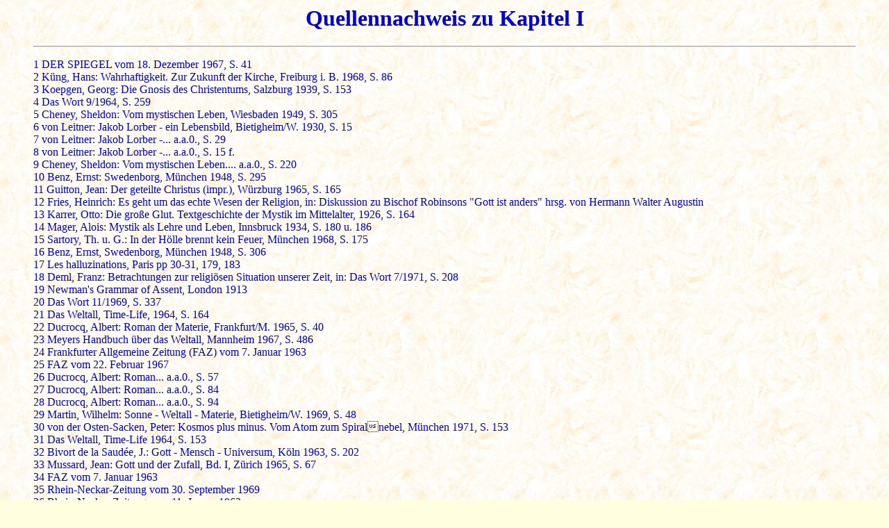

--- FILE ---
content_type: text/html
request_url: http://j-lorber.de/ke/lit-vz1.htm
body_size: 4999
content:
<!DOCTYPE HTML PUBLIC "-//W3C//DTD HTML 3.2//EN">
<HTML>
<HEAD>
<title>Kurt Eggenstein: 'Der Prophet J. Lorber verk&uuml;ndet Katastrophen und das wahre Christentum' Lit.-Verz. I </TITLE>
<META NAME="author" CONTENT="Kurt Eggenstein">
<META NAME="publisher" CONTENT="Gerd Gutemann">
<META NAME="date" CONTENT="02.09.2018">
<META NAME="keywords" CONTENT="Prophet, Jakob Lorber, Kurt Eggenstein">
<META NAME="description" CONTENT="'Der Prophet Jakob Lorber prophezeit....' Quellennachweis, Literaturverzeichnis">
<META NAME="page-topic" CONTENT="Religion, Christentum">
<meta http-equiv="content-type" content="text/html; charset=iso-8859-1"/>
</HEAD>

<body background="../img/0/backgr/w-1.jpg" bgcolor="#ffffe0" text="#0000cd" link=#000080" vlink="#970097" alink="#ff0000">


<blockquote>
<H1 ALIGN="CENTER">Quellennachweis zu Kapitel I</CENTER></H1>

<P><hr><P>
<!--------------------------------------------------------------->
<p>

<A NAME="1">1 <A>	DER SPIEGEL vom 18. Dezember 1967, S. 41<BR>
<A NAME="2">2</A> K&uuml;ng, Hans: Wahrhaftigkeit. Zur Zukunft der Kirche, Freiburg i. B. 1968, S. 86<BR>
<A NAME="3">3</A> Koepgen, Georg: Die Gnosis des Christentums, Salzburg 1939, S. 153<BR>
<A NAME="4">4</A> Das Wort 9/1964, S. 259<BR>
<A NAME="5">5</A> Cheney, Sheldon: Vom mystischen Leben, Wiesbaden 1949, S. 305 <BR>
<A NAME="6">6</A> von Leitner: Jakob Lorber - ein Lebensbild, Bietigheim/W. 1930, S. 15 <BR>
<A NAME="7">7</A> von Leitner: Jakob Lorber -... a.a.0., S. 29<BR>
<A NAME="8">8</A> von Leitner: Jakob Lorber -... a.a.0., S. 15 f.<BR>
<A NAME="9">9</A> Cheney, Sheldon: Vom mystischen Leben.... a.a.0., S. 220<BR>
<A NAME="10">10</A> Benz, Ernst: Swedenborg, M&uuml;nchen 1948, S. 295<BR>
<A NAME="11">11</A> Guitton, Jean: Der geteilte Christus (impr.), W&uuml;rzburg 1965, S. 165<BR>
<A NAME="12">12</A> Fries, Heinrich: Es geht um das echte Wesen der Religion, in: Diskussion zu Bischof Robinsons "Gott ist anders" hrsg. von Hermann Walter Augustin<BR>
<A NAME="13">13</A> Karrer, Otto: Die gro&#223;e Glut. Textgeschichte der Mystik im Mittelalter, 1926, S. 164<BR>
<A NAME="14">14</A> Mager, Alois: Mystik als Lehre und Leben, Innsbruck 1934, S. 180 u. 186<BR>
<A NAME="15">15</A> Sartory, Th. u. G.: In der H&ouml;lle brennt kein Feuer, M&uuml;nchen 1968, S. 175<BR>
<A NAME="16">16</A> Benz, Ernst, Swedenborg, M&uuml;nchen 1948, S. 306<BR>
<A NAME="17">17</A> Les halluzinations, Paris pp 30-31, 179, 183<BR>
<A NAME="18">18</A> Deml, Franz: Betrachtungen zur religi&ouml;sen Situation unserer Zeit, in: Das Wort 7/1971, S. 208<BR>
<A NAME="19">19</A> Newman's Grammar of Assent, London 1913<BR>
<A NAME="20">20</A> Das Wort 11/1969, S. 337<BR>
<A NAME="21">21</A> Das Weltall, Time-Life, 1964, S. 164<BR>
<A NAME="22">22</A> Ducrocq, Albert: Roman der Materie, Frankfurt/M. 1965, S. 40<BR>
<A NAME="23">23</A> Meyers Handbuch &uuml;ber das Weltall, Mannheim 1967, S. 486<BR>
<A NAME="24">24</A> Frankfurter Allgemeine Zeitung (FAZ) vom 7. Januar 1963<BR>
<A NAME="25">25</A> FAZ vom 22. Februar 1967<BR>
<A NAME="26">26</A> Ducrocq, Albert: Roman... a.a.0., S. 57<BR>
<A NAME="27">27</A> Ducrocq, Albert: Roman... a.a.0., S. 84<BR>
<A NAME="28">28</A> Ducrocq, Albert: Roman... a.a.0., S. 94<BR>
<A NAME="29">29</A> Martin, Wilhelm: Sonne - Weltall - Materie, Bietigheim/W. 1969, S. 48<BR>
<A NAME="30">30</A> von der Osten-Sacken, Peter: Kosmos plus minus. Vom Atom zum Spiralnebel, M&uuml;nchen 1971, S. 153<BR>
<A NAME="31">31</A> Das Weltall, Time-Life 1964, S. 153<BR>
<A NAME="32">32</A> Bivort de la Saud&eacute;e, J.: Gott - Mensch - Universum, K&ouml;ln 1963, S. 202<BR>
<A NAME="33">33</A> Mussard, Jean: Gott und der Zufall, Bd. I, Z&uuml;rich 1965, S. 67<BR>
<A NAME="34">34</A> FAZ vom 7. Januar 1963<BR>
<A NAME="35">35</A> Rhein-Neckar-Zeitung vom 30. September 1969<BR>
<A NAME="36">36</A> Rhein-Neckar-Zeitung vom 11. Januar 1963<BR>
<A NAME="37">37</A> FAZ vom 13. M&auml;rz 1954<BR>
<A NAME="38">38</A> Martin, Wilhelm: Sonne - Weltall - Materie.... a.a.0., S. 46<BR>
<A NAME="39">39</A> Das Weltall, Time-Life 1964, S. 114<BR>
<A NAME="40">40</A> FAZ vom 8. November 1982<BR>
<A NAME="41">41</A> FAZ vom 18. August 1965<BR>
<A NAME="42">42</A> Ducrocq, Albert: Roman.... a.a.0., S. 71<BR>
<A NAME="43">43</A> Tirala, L. G.: Massenpsychosen in der Wissenschaft, T&uuml;bingen 1969, S. 62 <BR>
<A NAME="44">44</A> FAZ vom 15. November 1967<BR>
<A NAME="45">45</A> Kristall 3/1965<BR>
<A NAME="46">46</A> FAZ vom 16. November 1967<BR>
<A NAME="47">47</A> FAZ vom 15. Dezember 1971<BR>
<A NAME="48">48</A> Rhein-Neckar-Zeitung vom 29. Dezember 1969<BR>
<A NAME="49">49</A> FAZ vom 13. Oktober 1964<BR>
<A NAME="50">50</A> Hobby 13/1964<BR>
<A NAME="51">51</A> Badische Volkszeitung vom 22. August 1964<BR>
<A NAME="52">52</A> Bild der Wissenschaft, April 1982, S. 157<BR>
<A NAME="53">53</A> Mannheimer Morgen vom 19. Februar 1982<BR>
<A NAME="54">54</A> von der Osten-Sacken.- Kosmos ... a.a.0., S. 180<BR>
<A NAME="55">55</A> Das Weltall, Time-Life 1964, S. 152<BR>
<A NAME="56">56</A> X-Magazin vom Oktober 1971, S. 61<BR>
<A NAME="57">57</A> X-Magazin vom Oktober 1971, S. 61<BR>
<A NAME="58">58</A> FAZ vom 22. Oktober 1971<BR>
<A NAME="59">59</A> Ducrocq, Albert: Roman ... a.a.0., S. 138<BR>
<A NAME="60">60</A> von der Osten-Sacken: Kosmos ... a.a.0., S. 186<BR>
<A NAME="61">62</A> Lorber, Jakob: Von der H&ouml;lle bis zum Himmel, Bd. II, S. 481 f. <SMALL>{<A HREF="/JL/RBl2/RBl2-481.htm#JL.RBl2.481">jl.RBl2.481</A>}</SMALL><BR>
<A NAME="62">62</A> Bivort de la Saudee, J.: Gott - Mensch - Universum,... a.a.0., S. 219 <BR>
<A NAME="63">63</A> Mussard, J.: Gott und der Zufall, Bd. I.... a.a.0., S. 71<BR>
<A NAME="64">64</A> FAZ vom 6. Januar 1969<BR>
<A NAME="65">65</A> Meyers Handbuch &uuml;ber das Weltall ... a.a.0., S. 305<BR>
<A NAME="66">66</A> FAZ vom 3. Januar 1968<BR>
<A NAME="67">67</A> Birjukow, D. A.: Der Mythos von der Seele, Leipzig 1959, S. 29<BR>
<A NAME="68">68</A> Ford, Kenneth, W.: Die Welt der Elementarteilchen, Heidelberg 1966, S. 2 <BR>
<A NAME="69">69</A> Asimov, Isaac: Das Neutrino, Frankfurt/M. 1971, S. 8<BR>
<A NAME="70">70</A> Haber, Heinz: Der Stoff der Sch&ouml;pfung, Bild der Wissenschaft, Stuttgart 1966, S. 91<BR>
<A NAME="71">71</A> Asimov, Isaac: Das Neutrino ... a.a.0., S. 44<BR>
<A NAME="72">72</A> Brik, Hans: Mysterium - Atom-Mysterium - Leben, Berlin 1966, S. 170 <BR>
<A NAME="73">73</A> Barnett, Lincoln: Einstein und das Universum, Frankfurt/M. 1951, S. 37<BR>
<A NAME="74">74</A> Ducrocq, Albert: Roman ... a.a.0., S. 25<BR>
<A NAME="75">75</A> Mussard, J.: Gott und der Zufall, Bd. I ... a.a.0., S. 86<BR>
<A NAME="76">76</A> Mussard, J.: Gott und ... a.a.0., S. 85<BR>
<A NAME="77">77</A> M&uuml;ller-Markus, Siegfried: Gott kehrt wieder, Aschaffenburg 1972, S. 105 <BR>
<A NAME="78">78</A> von der Osten-Sacken: Kosmos ... a.a.0., S. 243<BR>
<A NAME="79">79</A> Ducrocq, Albert: Kosmos ... a.a.0., S. 33<BR>
<A NAME="80">80</A> Laun, W. L.: Vom Atom bis zur Grenze des Universums, Darmstadt 1966, S. 42<BR>
<A NAME="81">81</A> Die Zeit, Nr. 10/ 1972<BR>
<A NAME="82">82</A> Brik, Hans: Mysterium ... a.a.0., S. 100<BR>
<A NAME="83">83</A> D. ter Haar: Wendepunkt in der Physik, Braunschweig 1963, S. 127<BR>
<A NAME="84">84</A> Mussard, J.: Gott und der Zufall, Bd. II,... a.a.0., S. 2<BR>
<A NAME="85">85</A> Asimov, Isaac: Das Neutrino ... a.a.0., S. 98<BR>
<A NAME="86">86</A> Braunbeck in FAZ vom 20. Oktober 1971<BR>
<A NAME="87">87</A> Asimov, Isaac: Das Neutrino... a.a.0., S. 105<BR>
<A NAME="88">88</A> Asimov, Isaac: Das Neutrino... a.a.0., S. 106<BR>
<A NAME="89">89</A> D. ter Haar: Wendepunkt ... a.a.0., S. 156<BR>
<A NAME="90">90</A> Kahn, Fritz: Das Atom, endlich verst&auml;ndlich, Stuttgart 1962, S. 54<BR>
<A NAME="91">91</A> Schlag nach! Mannheim 1963, S. 97<BR>
<A NAME="92">92</A> D. ter Haar: Wendepunkt ... a.a.0., S. 156<BR>
<A NAME="93">93</A> Ford, Kenneth: Die Welt der Elementarteilchen ... a.a.0., S. 23<BR>
<A NAME="94">94</A> D. ter Haar: Wendepunkt... a.a.0., S. 156<BR>
<A NAME="95">95</A> Ford, Kenneth: Die Welt... a.a.0., S. 23<BR>
<A NAME="96">96</A> Ford, Kenneth: Die Welt... a.a.0., S. 25<BR>
<A NAME="97">97</A> Die Welt des Atoms, Hrsg. von A. Cube, T&uuml;bingen 1970<BR>
<A NAME="98">98</A> Ford, Kenneth: Die Welt ... a.a.0., S. 191<BR>
<A NAME="99">99</A> von der Osten-Sacken: Kosmos ... a.a.0., S. 258<BR>
<A NAME="100">100</A> Ford, Kenneth: Die Welt... a. a. 0., S. 11<BR>
<A NAME="101">101</A> Haber, Heinz: Der Stoff... a. a. 0., S. 129<BR>
<A NAME="102">102</A> Ford, Kenneth: Die Welt...	a. a. 0., S.	165<BR>
<A NAME="103">103</A> Ford, Kenneth: Die Welt...	a. a. 0., S.	 119<BR>
<A NAME="104">104</A> Mussard, J.: Gott und der Zufall, Bd. I,... a.a.0., S. 83 <BR>
<A NAME="105">105</A> Mussard, J.: Gott und der Zufall, Bd. I,... a.a.0., S. 69 u. 105 <BR>
<A NAME="106">106</A> Mussard, J.: Gott und der Zufall, Bd. I.... a.a.0., S. 87 <BR>
<A NAME="107">107</A> Mussard, J.: Gott und der Zufall, Bd. I,... a.a.0., S. 46<BR>
<A NAME="108">108</A> Kollath, Werner: Der Mensch oder das Atom?, Freiburg i. B. 1959, S. 30 <BR>
<A NAME="109">109</A> Barnett, Lincoln: Einstein und das Universum, Frankfurt/M. 1951, S. 25<BR>
<A NAME="110">110</A> von Weizs&auml;cker, Viktor: Am Anfang schuf Gott Himmel und Erde, G&ouml;ttingen 1956, S. 95<BR>
<A NAME="111">111</A> von Weizs&auml;cker, Viktor: Am Anfang ... a.a.0., S. 27<BR>
<A NAME="112">112</A> Weigand, Leonhard: Elementarwissen vom Atom, M&uuml;nchen 1960, S. 129 <BR>
<A NAME="113">113</A> Haber, Heinz: Der Stoff ... a.a.0., S. 134<BR>
<A NAME="114">114</A> von der Osten-Sacken: Kosmos ... a.a.0., S. 260<BR>
<A NAME="115">115</A> Barnett, Lincoln, Einstein ... a.a.0., S. 147<BR>
<A NAME="116">116</A> Mussard, J.- Gott und ... a.a.0., S. 40<BR>
<A NAME="117">117</A> Chauchard, Paul: Naturwissenschaft und Katholizismus, Einheit und Widerspruch von Geist und Materie, Freiburg i. B. 1962, S. 100<BR>
<A NAME="118">118</A> Vestenbrugg, R. E.: Eingriffe aus dem Kosmos, Freiburg i. B. 1971, S. 449 <BR>
<A NAME="119">119</A> Bavink, Bernhard: Die Naturwissenschaft auf dem Wege zur Religion, Zitat bei Mussard: Gott und der Zufall, Bd. II.... a.a.0., S. 57<BR>
<A NAME="120">120</A> Zitat bei Arthur Ford: Bericht vom Leben nach dem Tode, M&uuml;nchen o. J., S. 45<BR>
<A NAME="121">121</A> Eddington, Arthur: Das Weltbild der Physik, Braunschweig 1931, S. 6 <BR>
<A NAME="122">122</A> Zitat bei Arthur Koestler: Die Wurzeln des Zufalls, Bern 1972, S. 58<BR>
<A NAME="123">123</A> Jeans, J.: Der Weltraum und seine R&auml;tsel, Stuttgart 1931, S. 209<BR>
<A NAME="124">124</A> Zitat bei Arthur Koestler: Die Wurzeln ... a.a.0., S. 78<BR>
<A NAME="125">125</A> Firsoff, V. A.: Life, Mind and Galaxies, Edinburg/London 1967, S. 102. Zitat bei A. Koestler: Die Wurzeln ... a.a.0., S. 63<BR>
<A NAME="126">126</A> Zitat bei A. Koestler: Die Wurzeln... a. a. 0., S. 63<BR>
<A NAME="127">127</A> Zitat bei A. Koestler: Die Wurzeln... a. a. O., S. 77<BR>
<A NAME="128">128</A> Pauli, Wolfgang: Der Einflu&#223; der archetypischen Vorstellungen auf die Bildung naturwissenschaftlicher Theorien bei Kepler in: Jung-Pauli: Naturerkl&auml;rung und Psyche, Z&uuml;rich 1952, S. 163<BR>
<A NAME="129">129</A> Zitiert bei American Association for the Advancement of Science, Section L 28.12.1954, Berkeley, California<BR>
<A NAME="130">130</A> Das Wort 11/1969, S. 336<BR>
<A NAME="131">131</A> Belzer Presse 1969<BR>
<A NAME="132">132</A> Koestler, Arthur: Die Wurzeln ... a.a.0., S. 143<BR>
<A NAME="133">133</A> Heisenberg, Werner: Naturwissenschaftliche und religi&ouml;se Wahrheit, in FAZ vom 24. M&auml;rz 1973<BR>
<A NAME="134">134</A> Barnett, Lincoln: Einstein ... a.a.0., S. 144<BR>
<A NAME="135">135</A> Westenh&ouml;fer, Max: Der Eigenweg des Menschen, Heidelberg 1948, S. 135, 53, 43, 183; Simpson, George Gaylord: The Major Features of Evolution, S. 360<BR>
Nilsson, Heribert: Synthetic Specification 1954, S. 488<BR>
Lecomte du Nouy, Pierre: Die Bestimmung des Menschen, Heidelberg 1948, S. 133<BR>
Thomson d'Arcy, W.: On the Growth and Form, 1943, S. 1092 f.<BR>
Romer, A. S.: Genetics, Paleontology and Evolution, 1963, S. 114<BR>
<A NAME="136">136</A> Glowatzki: Tausend Jahre wie ein Hauch - Woher kommt der Mensch? 1968, S. 33<BR>
<A NAME="137">137</A> Der neue Herder, S. 968, und FAZ vom 2. Juli 1975<BR>
<A NAME="139">139</A> Rhein-Neckar-Zeitung vom 10. September 1965<BR>
<BR>

<hr>

</blockquote>
<CENTER>
<<A HREF="../index.htm">Home</A>&nbsp;|&nbsp;

<img src="../img/0/back-thema.gif" width="23" height="16" align=middle border="no" alt="Zurück Buch-Inh.">&nbsp;

<a href="index.htm"><b>Buch-Index</b></a>&nbsp;|&nbsp;

<A HREF="../jl/lorber/index.htm">Jakob Lorber</b></A>&nbsp;|&nbsp;

<A HREF="../jl/lorber/werke.htm">Werke Lorbers</A>&nbsp;|&nbsp;

<A HREF="../jl/0/dpb/ebooks.htm">eBooks: Lorber- u.a. Themen</A>&nbsp;|&nbsp;

<a href="../0-register/index.htm">Lorber-Register</a>
<P>

</center> 

&nbsp;<p>

&nbsp;<p>

&nbsp;<p>

&nbsp;<p>

&nbsp;<p>

&nbsp;<p>

&nbsp;<p>

&nbsp;<p>

&nbsp;<p>

&nbsp;<p>

&nbsp;<p>

&nbsp;<p>

&nbsp;<p>

&nbsp;<p>

&nbsp;<p>

</BODY>
</HTML>


